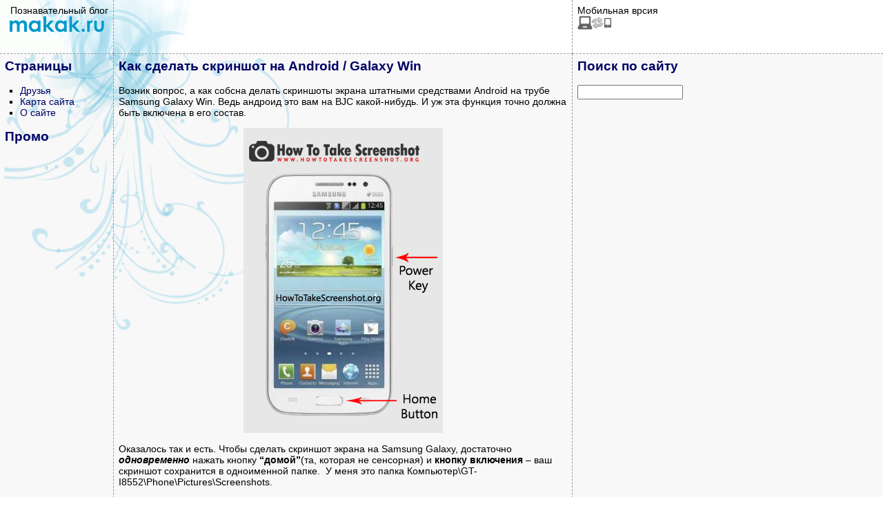

--- FILE ---
content_type: text/html; charset=UTF-8
request_url: https://www.makak.ru/2014/06/04/kak-sdelat-skrinshot-na-android-galaxy-win/
body_size: 4014
content:
<!DOCTYPE HTML PUBLIC "-//W3C//DTD HTML 4.0 Transitional//EN">
<html><head>
<title>Как сделать скриншот на Android / Galaxy Win »  Познавательный блог</title>

<meta http-equiv="Content-Type" content="text/html; charset=UTF-8" />
<meta name="description" content="Как сделать скриншот на Android / Galaxy Win » makak.ru">
<meta name="viewport" content="width=device-width, initial-scale=1">
	
<link rel="alternate" type="application/rss+xml" title="RSS 2.0" href="https://www.makak.ru/feed/" />
<link rel="alternate" type="text/xml" title="RSS .92" href="https://www.makak.ru/feed/rss/" />
<link rel="alternate" type="application/atom+xml" title="Atom 0.3" href="https://www.makak.ru/feed/atom/" />
<link href="https://www.makak.ru/wp-content/themes/kas/style.css" rel="stylesheet" type="text/css">
<link rel="icon" href="https://www.makak.ru/favicon.ico" type="image/x-icon">
   
<!-- SAPE RTB JS -->
<script
    async="async"
    src="https://cdn-rtb.sape.ru/rtb-b/js/401/2/130401.js"
    type="text/javascript">
</script>
<!-- SAPE RTB END -->

</head>

<body>
<table border="0" cellpadding="7" cellspacing="0" width="100%">
<tr valign="top">
       <td align="center" height="78" width="150" style="border-bottom: #999999 1px dashed; border-right: #999999 1px dashed; background-image: url('https://www.makak.ru/wp-content/themes/kas/img/3.gif'); background-repeat: no-repeat;">&nbsp;&nbsp;Познавательный блог
<a href="https://www.makak.ru/"><img src="https://www.makak.ru/wp-content/themes/kas/img/logo.gif" border="0"/></td>
       <td height="78" width="650" valign="middle" align ="center" style="border-bottom: #999999 1px dashed; border-right: #999999 1px dashed; background-image: url('https://www.makak.ru/wp-content/themes/kas/img/4.gif'); background-repeat: no-repeat;">

<!-- Makak.ru — 468x60 сверху -->

</td>
       <td height="78" style="border-bottom: #999999 1px dashed;">Мобильная врсия<br><a onclick='document.cookie="fdx_switcher=mobile;path=/;expires=";' href='http://www.makak.ru/2014/06/04/kak-sdelat-skrinshot-na-android-galaxy-win/?fdx_switcher=mobile' title='Переключиться на мобильную версию' rel='nofollow'><img src='https://www.makak.ru/wp-content/plugins/wp-mobile-edition/assets/images/switch.png' width='50' height='20' alt=''></a>
</td>
</tr>
<tr valign="top" bgcolor="#f8f8f8">
       <td width="150" style="border-bottom: #999999 1px dashed; border-right: #999999 1px dashed; background-image: url('https://www.makak.ru/wp-content/themes/kas/img/1.gif'); background-repeat: no-repeat;">


<h2>Страницы</h2>			<div class="textwidget"><ul><li  class="page_item page-item-1516"><a href="https://www.makak.ru/frend/">Друзья</a></li>
<li class="page_item page-item-111"><a href="https://www.makak.ru/sitemap/">Карта сайта</a></li>
<li class="page_item page-item-2"><a href="https://www.makak.ru/about/">О сайте</a></li></ul></div>
		<h2>Промо</h2>			<div class="textwidget"><!-- SAPE RTB DIV 120x600 -->
<div id="SRTB_876646"></div>
<!-- SAPE RTB END --></div>
		

	   </td>
       <td width="650" style="border-bottom: #999999 1px dashed; border-right: #999999 1px dashed; background-image: url('https://www.makak.ru/wp-content/themes/kas/img/2.gif'); background-repeat: no-repeat;">

<h2>Как сделать скриншот на Android / Galaxy Win</h2>

<div class="contenttext">


<p>&#1042;&#1086;&#1079;&#1085;&#1080;&#1082; &#1074;&#1086;&#1087;&#1088;&#1086;&#1089;, &#1072; &#1082;&#1072;&#1082; &#1089;&#1086;&#1073;&#1089;&#1085;&#1072; &#1076;&#1077;&#1083;&#1072;&#1090;&#1100; &#1089;&#1082;&#1088;&#1080;&#1085;&#1096;&#1086;&#1090;&#1099; &#1101;&#1082;&#1088;&#1072;&#1085;&#1072; &#1096;&#1090;&#1072;&#1090;&#1085;&#1099;&#1084;&#1080; &#1089;&#1088;&#1077;&#1076;&#1089;&#1090;&#1074;&#1072;&#1084;&#1080; Android &#1085;&#1072; &#1090;&#1088;&#1091;&#1073;&#1077; Samsung Galaxy Win. &#1042;&#1077;&#1076;&#1100; &#1072;&#1085;&#1076;&#1088;&#1086;&#1080;&#1076; &#1101;&#1090;&#1086; &#1074;&#1072;&#1084; &#1085;&#1072; BJC &#1082;&#1072;&#1082;&#1086;&#1081;-&#1085;&#1080;&#1073;&#1091;&#1076;&#1100;. &#1048; &#1091;&#1078; &#1101;&#1090;&#1072; &#1092;&#1091;&#1085;&#1082;&#1094;&#1080;&#1103; &#1090;&#1086;&#1095;&#1085;&#1086; &#1076;&#1086;&#1083;&#1078;&#1085;&#1072; &#1073;&#1099;&#1090;&#1100; &#1074;&#1082;&#1083;&#1102;&#1095;&#1077;&#1085;&#1072; &#1074; &#1077;&#1075;&#1086; &#1089;&#1086;&#1089;&#1090;&#1072;&#1074;.</p>
<p><a href="https://www.makak.ru/wp-content/uploads/2014/06/how-to-screenshot-samsung-galaxy-win.jpg"><img fetchpriority="high" decoding="async" class="size-full wp-image-6737 aligncenter" src="https://www.makak.ru/wp-content/uploads/2014/06/how-to-screenshot-samsung-galaxy-win.jpg" alt="how to screenshot samsung galaxy win - &#1050;&#1072;&#1082; &#1089;&#1076;&#1077;&#1083;&#1072;&#1090;&#1100; &#1089;&#1082;&#1088;&#1080;&#1085;&#1096;&#1086;&#1090; &#1085;&#1072; Android / Galaxy Win" width="289" height="442" title="how to screenshot samsung galaxy win - &#1050;&#1072;&#1082; &#1089;&#1076;&#1077;&#1083;&#1072;&#1090;&#1100; &#1089;&#1082;&#1088;&#1080;&#1085;&#1096;&#1086;&#1090; &#1085;&#1072; Android / Galaxy Win"></a></p>
<p>&#1054;&#1082;&#1072;&#1079;&#1072;&#1083;&#1086;&#1089;&#1100; &#1090;&#1072;&#1082; &#1080; &#1077;&#1089;&#1090;&#1100;. &#1063;&#1090;&#1086;&#1073;&#1099; &#1089;&#1076;&#1077;&#1083;&#1072;&#1090;&#1100; &#1089;&#1082;&#1088;&#1080;&#1085;&#1096;&#1086;&#1090; &#1101;&#1082;&#1088;&#1072;&#1085;&#1072; &#1085;&#1072; Samsung Galaxy, &#1076;&#1086;&#1089;&#1090;&#1072;&#1090;&#1086;&#1095;&#1085;&#1086; <em><strong>&#1086;&#1076;&#1085;&#1086;&#1074;&#1088;&#1077;&#1084;&#1077;&#1085;&#1085;&#1086;</strong> </em>&#1085;&#1072;&#1078;&#1072;&#1090;&#1100; &#1082;&#1085;&#1086;&#1087;&#1082;&#1091; <strong>&ldquo;&#1076;&#1086;&#1084;&#1086;&#1081;&rdquo;</strong>(&#1090;&#1072;, &#1082;&#1086;&#1090;&#1086;&#1088;&#1072;&#1103; &#1085;&#1077; &#1089;&#1077;&#1085;&#1089;&#1086;&#1088;&#1085;&#1072;&#1103;) &#1080; <strong>&#1082;&#1085;&#1086;&#1087;&#1082;&#1091; &#1074;&#1082;&#1083;&#1102;&#1095;&#1077;&#1085;&#1080;&#1103;</strong> &ndash; &#1074;&#1072;&#1096; &#1089;&#1082;&#1088;&#1080;&#1085;&#1096;&#1086;&#1090; &#1089;&#1086;&#1093;&#1088;&#1072;&#1085;&#1080;&#1090;&#1089;&#1103; &#1074; &#1086;&#1076;&#1085;&#1086;&#1080;&#1084;&#1077;&#1085;&#1085;&#1086;&#1081; &#1087;&#1072;&#1087;&#1082;&#1077;.&nbsp; &#1059; &#1084;&#1077;&#1085;&#1103; &#1101;&#1090;&#1086; &#1087;&#1072;&#1087;&#1082;&#1072; &#1050;&#1086;&#1084;&#1087;&#1100;&#1102;&#1090;&#1077;&#1088;\GT-I8552\Phone\Pictures\Screenshots.</p>
<p>&#1044;&#1072; &#1076;&#1077;&#1090;&#1082;&#1072;, &#1101;&#1090;&#1086; &#1083;&#1080;&#1085;&#1082;&#1091;&#1089;.</p>

</div>

<div class="posttags">Рубрики: <a href="https://www.makak.ru/category/mobile/" rel="category tag">Мобильное</a>, <a href="https://www.makak.ru/category/soft/" rel="category tag">Софт</a></div>

<div class="navigation" style="margin-bottom:10px; margin-top:10px;"><span>
Автор: admin | 04.06.2014 | <a href="https://www.makak.ru/2014/06/04/kak-sdelat-skrinshot-na-android-galaxy-win/#comments">Камменты: 1</a>
</span></div>


<h3>Комментарии</h3>


<table border="0" width="100%" cellspacing="7" cellpadding="3">
<tr>
<td height="1" style="border-bottom-style: solid; border-bottom-width: 1px; border-bottom-color: black;">
<b><strong>Комментарий</strong> от <strong>данил</strong></b> 
<small>[ 16 марта, 2016, 22:17 ]</small> </td>
</tr>
<tr>
<td height="40" valign="top" bgcolor="#F9F9F9"><p>вылазеет выключение телефонва</p>
</td>
</tr>
</table>



</div>


<div id="commentsection">
<h3>Написать комментарий</h3>
<form action="https://www.makak.ru/wp-comments-post.php" method="post" id="commentform">

<label for="author">Имя:</label><br />
<input type="text" name="author" id="author" class="textarea" value="" size="28" tabindex="1" /><input type="hidden" name="comment_post_ID" value="6736" /><br />

<input type="hidden" name="redirect_to" value="/2014/06/04/kak-sdelat-skrinshot-na-android-galaxy-win/" />
<label for="email">E-mail:</label><br /><input type="text" name="email" id="email" value="" size="28" tabindex="2" /><br />
<label for="url">Сайт:</label><br /><input type="text" name="url" id="url" value="" size="28" tabindex="3" /><br />
<label for="comment">Ваш комментарий:</label><br />
<textarea autocomplete="new-password"  id="d4c17ded6e"  name="d4c17ded6e"   cols="50" rows="7" tabindex="4"></textarea><textarea id="comment" aria-label="hp-comment" aria-hidden="true" name="comment" autocomplete="new-password" style="padding:0 !important;clip:rect(1px, 1px, 1px, 1px) !important;position:absolute !important;white-space:nowrap !important;height:1px !important;width:1px !important;overflow:hidden !important;" tabindex="-1"></textarea><script data-noptimize>document.getElementById("comment").setAttribute( "id", "affedfdb4c0aec896d5fa808d3f04741" );document.getElementById("d4c17ded6e").setAttribute( "id", "comment" );</script>
<p><input name="submit" id="submit" type="submit" tabindex="5" value="Отправить" /></p>
</form>
</div>





<td style="border-bottom: #999999 1px dashed;">

<h2>Поиск по сайту</h2>
<form method="get" id="searchform" action="/index.php">
<div>

<input type="text" value="" name="s" id="s" size="17" />
<input type="hidden" id="searchsubmit" value="Найти" />
</div>
</form><div class="textwidget custom-html-widget"><script async src="https://pagead2.googlesyndication.com/pagead/js/adsbygoogle.js?client=ca-pub-2059583796942721"
     crossorigin="anonymous"></script>
<!-- Makak.ru — справа -->
<ins class="adsbygoogle"
     style="display:inline-block;width:160px;height:600px"
     data-ad-client="ca-pub-2059583796942721"
     data-ad-slot="9571993984"></ins>
<script>
     (adsbygoogle = window.adsbygoogle || []).push({});
</script></div><h2>Статистика</h2><div class="textwidget custom-html-widget"><!--LiveInternet counter--><script type="text/javascript">
document.write("<a><img src='//counter.yadro.ru/hit?t12.3;r"+
escape(document.referrer)+((typeof(screen)=="undefined")?"":
";s"+screen.width+"*"+screen.height+"*"+(screen.colorDepth?
screen.colorDepth:screen.pixelDepth))+";u"+escape(document.URL)+
";h"+escape(document.title.substring(0,150))+";"+Math.random()+
"' alt='' title='LiveInternet: показано число просмотров за 24"+
" часа, посетителей за 24 часа и за сегодня' "+
"border='0' width='88' height='31'><\/a>")
</script><!--/LiveInternet-->
</div><h2>Мета</h2>			<div class="textwidget"><ul><li><a href="https://www.makak.ru/wp-admin/">Админ</a></li>
<li><a href="https://www.makak.ru/feed/" title="Подпишитесь на RSS-ленту этого сайта">RSS записей</a></li>
<li><a href="https://www.makak.ru/comments/feed/" title="Последние комментарии ко всем записям в RSS">RSS комментариев</a></li></ul></div>
		<script async src="https://ad.mail.ru/static/ads-async.js"></script>
<ins class="mrg-tag" style="display:inline-block;text-decoration: none;" data-ad-client="ad-1008259" data-ad-slot="1008259"></ins>  
<script>(MRGtag = window.MRGtag || []).push({})</script></td>

</tr>

<tr valign="top">
       <td width="150" style="border-right: #999999 1px dashed;">&nbsp;
</td>

       <td width="470" style="border-right: #999999 1px dashed;"><a href="http://www.stvpromo.ru/">Разработка и дизайн &mdash; StvPromo.ru</a></td>
       <td>&nbsp;</td>
</tr>
</table>


</body></html><!-- WP Fastest Cache file was created in 0.193 seconds, on August 29, 2025 @ 13:27 -->

--- FILE ---
content_type: text/html; charset=utf-8
request_url: https://www.google.com/recaptcha/api2/aframe
body_size: 249
content:
<!DOCTYPE HTML><html><head><meta http-equiv="content-type" content="text/html; charset=UTF-8"></head><body><script nonce="4Ih0Xi_6_Op7oYLltZ7OzQ">/** Anti-fraud and anti-abuse applications only. See google.com/recaptcha */ try{var clients={'sodar':'https://pagead2.googlesyndication.com/pagead/sodar?'};window.addEventListener("message",function(a){try{if(a.source===window.parent){var b=JSON.parse(a.data);var c=clients[b['id']];if(c){var d=document.createElement('img');d.src=c+b['params']+'&rc='+(localStorage.getItem("rc::a")?sessionStorage.getItem("rc::b"):"");window.document.body.appendChild(d);sessionStorage.setItem("rc::e",parseInt(sessionStorage.getItem("rc::e")||0)+1);localStorage.setItem("rc::h",'1769101021904');}}}catch(b){}});window.parent.postMessage("_grecaptcha_ready", "*");}catch(b){}</script></body></html>

--- FILE ---
content_type: text/css
request_url: https://www.makak.ru/wp-content/themes/kas/style.css
body_size: 1474
content:
body	{
	FONT-FAMILY: Tahoma, Verdana, Arial, Helvetica, Times, sans-serif
	FONT-SIZE: 90%;
	color: #000001;
	margin: 0;
	padding: 0;
	background-color : #ffffff;
	}

td	{
	FONT-SIZE: 90%;
	COLOR: #000001;
	FONT-FAMILY: Tahoma, Verdana, Arial, Helvetica, Times, sans-serif
	}

a	{
	FONT-FAMILY: Tahoma, Verdana, Arial, Helvetica, Times, sans-serif
	FONT-SIZE: 90%;
	color: #000066;
	text-decoration: none;
	}

a:hover {
	FONT-FAMILY: Tahoma, Verdana, Arial, Helvetica, Times, sans-serif
	FONT-SIZE: 90%;
	color: #0000FF;
	text-decoration: underline;
	}

a img {border: none;}
code {font-size: 10pt;}

blockquote {
border-width:0px 0px 0px 3px;
border-color:black;
border-style:solid;
padding-left:5px;
margin-left:15px;
}

li{margin-left: -18px; list-style-type: square;}
li.page_item{margin-left: -18px;}



#wp-calendar {
color:#000000;
font-family: Tahoma, Verdana, Arial, Helvetica, Times, sans-serif;
font-size:10pt;
font-weight:normal;
text-align:left;
margin:0 0 0 0;
}

h1 {color: #006; font-size: 20px; font-weight: bold;}
h2 {color: #006; font-size: 19px; font-weight: bold;}
h3 {color: #006; font-size: 17px; font-weight: bold;}


.posttags{padding: 0.5em 0;padding-left:20px;background:url(img/tags.gif) no-repeat 0 8px;}
a.smalltags{font-size:10px; color:#000000;}
a.smalltags:hover{font-size:10px; color:#ffffff; text-decoration: none; background: #63bed4;}


/*
Resize images to fit the main content area.
- Applies only to images uploaded via WordPress by targeting size-* classes.
- Other images will be left alone. Use "size-auto" class to apply to other images.
*/
img.size-auto,
img.size-full,
img.size-large,
img.size-medium,
.attachment img {
	max-width: 100%; /* When images are too wide for containing element, force them to fit. */
	height: auto; /* Override height to match resized width for correct aspect ratio. */
}
.alignleft,
img.alignleft {
	display: inline;
	float: left;
	margin-right: 24px;
	margin-top: 4px;
}
.alignright,
img.alignright {
	display: inline;
	float: right;
	margin-left: 24px;
	margin-top: 4px;
	 text-align:center;
	
}
.aligncenter,
img.aligncenter {
	clear: both;
	display: block;
	margin-left: auto;
	margin-right: auto;
	text-align: center;
}
img.alignleft,
img.alignright,
img.aligncenter {
	margin-bottom: 12px;
}
.wp-caption {
	background: #f1f1f1;
	line-height: 18px;
	margin-bottom: 20px;
	max-width: 632px !important; /* prevent too-wide images from breaking layout */
	padding: 4px;
	text-align: center;
}
.wp-caption img {
	margin: 5px 5px 0;
}
.wp-caption p.wp-caption-text {
	color: #888;
	font-size: 12px;
	margin: 5px;
}
.wp-smiley {
	margin: 0;
}
.gallery {
	margin: 0 auto 18px;
}
.gallery .gallery-item {
	float: left;
	margin-top: 0;
	text-align: center;
	width: 33%;
}
.gallery-columns-2 .gallery-item {
	width: 50%;
}
.gallery-columns-4 .gallery-item {
	width: 25%;
}
.gallery img {
	border: 2px solid #cfcfcf;
}
.gallery-columns-2 .attachment-medium {
	max-width: 92%;
	height: auto;
}
.gallery-columns-4 .attachment-thumbnail {
	max-width: 84%;
	height: auto;
}
.gallery .gallery-caption {
	color: #888;
	font-size: 12px;
	margin: 0 0 12px;
}
.gallery dl {
	margin: 0;
}
.gallery img {
	border: 10px solid #f1f1f1;
}
.gallery br+br {
	display: none;
}
#content .attachment img {/* single attachment images should be centered */
	display: block;
	margin: 0 auto;
}

/*
 * WP-Paginate - WordPress Pagination Function
 */
.wp-paginate {padding:0; margin:0;}
.wp-paginate li {display:inline; list-style:none; margin-left: 0px;}
.wp-paginate a {background:#ddd; border:1px solid #ccc; color:#666; margin-right:4px; padding:4px 8px; text-align:center; text-decoration:none;}
.wp-paginate a:hover, .wp-paginate a:active {background:#ccc; color:#888;}
.wp-paginate .title {color:#555; margin-right:4px;}
.wp-paginate .gap {color:#999; margin-right:4px;}
.wp-paginate .current {color:#fff; background:#5f87ae; border:1px solid #89adcf; margin-right:4px; padding:4px 8px;}
.wp-paginate .page {}
.wp-paginate .prev, .wp-paginate .next {}

/* style overrides for comments pagination */
.wp-paginate-comments {}
.wp-paginate-comments li {}
.wp-paginate-comments a {}
.wp-paginate-comments a:hover, .wp-paginate-comments a:active {}
.wp-paginate-comments .title {}
.wp-paginate-comments .gap {}
.wp-paginate-comments .current {}
.wp-paginate-comments .page {}
.wp-paginate-comments .prev, .wp-paginate-comments .next {}
